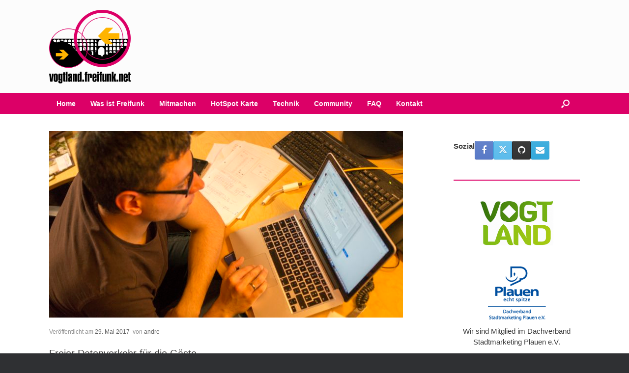

--- FILE ---
content_type: text/html; charset=UTF-8
request_url: https://vogtland.freifunk.net/plauen-freifunk-im-heinrichs-und-in-der-matsch/
body_size: 11871
content:
<!DOCTYPE html>
<html lang="de">
<head>
	<meta charset="UTF-8" />
	<meta http-equiv="X-UA-Compatible" content="IE=10" />
	<link rel="profile" href="http://gmpg.org/xfn/11" />
	<link rel="pingback" href="https://vogtland.freifunk.net/wordpress/xmlrpc.php" />
	<link rel="dns-prefetch" href="//cdn.hu-manity.co" />
		<!-- Cookie Compliance -->
		<script type="text/javascript">var huOptions = {"appID":"vogtlandfreifunknet-87e7c41","currentLanguage":"de","blocking":true,"globalCookie":false,"isAdmin":false,"privacyConsent":true,"forms":[],"customProviders":[],"customPatterns":[]};</script>
		<script type="text/javascript" src="https://cdn.hu-manity.co/hu-banner.min.js"></script><meta name='robots' content='index, follow, max-image-preview:large, max-snippet:-1, max-video-preview:-1' />

	<!-- This site is optimized with the Yoast SEO plugin v26.8 - https://yoast.com/product/yoast-seo-wordpress/ -->
	<link media="all" href="https://vogtland.freifunk.net/wordpress/wp-content/cache/autoptimize/css/autoptimize_ea21c3bcd98bd3804cbd13de0320a2e4.css" rel="stylesheet"><style media="screen">#footer-widgets .widget{width:100%}#masthead-widgets .widget{width:100%}</style><title>Plauen – Freifunk im Heinrichs und in der Matsch &#8211; vogtland.freifunk.net</title>
	<link rel="canonical" href="https://vogtland.freifunk.net/plauen-freifunk-im-heinrichs-und-in-der-matsch/" />
	<meta property="og:locale" content="de_DE" />
	<meta property="og:type" content="article" />
	<meta property="og:title" content="Plauen – Freifunk im Heinrichs und in der Matsch &#8211; vogtland.freifunk.net" />
	<meta property="og:description" content="Freier Datenverkehr für die Gäste Das Heinrichs und die Matsch in der Plauener Innenstadt bieten seit ein paar Tagen Freifunk für ihre Gäste und sind in das Vogtland Freifunk Mesh eingebunden. Die Gäste können damit frei ihren Online-Aktivitäten nachgehen, ohne sich in die Home-WLAN-Netzwerke der Gastronomie einloggen zu müssen &#8211; eine für beide Seiten vorteilhafte, sichere Lösung. Situation [&hellip;]" />
	<meta property="og:url" content="https://vogtland.freifunk.net/plauen-freifunk-im-heinrichs-und-in-der-matsch/" />
	<meta property="og:site_name" content="vogtland.freifunk.net" />
	<meta property="article:publisher" content="https://www.facebook.com/vogtland.freifunk.net/" />
	<meta property="article:published_time" content="2017-05-29T20:05:40+00:00" />
	<meta property="article:modified_time" content="2018-09-16T11:34:56+00:00" />
	<meta property="og:image" content="https://vogtland.freifunk.net/wordpress/wp-content/uploads/2017/05/DSC0684.jpg" />
	<meta property="og:image:width" content="2000" />
	<meta property="og:image:height" content="1329" />
	<meta property="og:image:type" content="image/jpeg" />
	<meta name="author" content="andre" />
	<meta name="twitter:card" content="summary_large_image" />
	<meta name="twitter:creator" content="@freifunkv" />
	<meta name="twitter:site" content="@freifunkv" />
	<meta name="twitter:label1" content="Verfasst von" />
	<meta name="twitter:data1" content="andre" />
	<meta name="twitter:label2" content="Geschätzte Lesezeit" />
	<meta name="twitter:data2" content="3 Minuten" />
	<script type="application/ld+json" class="yoast-schema-graph">{"@context":"https://schema.org","@graph":[{"@type":"Article","@id":"https://vogtland.freifunk.net/plauen-freifunk-im-heinrichs-und-in-der-matsch/#article","isPartOf":{"@id":"https://vogtland.freifunk.net/plauen-freifunk-im-heinrichs-und-in-der-matsch/"},"author":{"name":"andre","@id":"https://vogtland.freifunk.net/#/schema/person/5e6c8942aef27dc25ebb77aa00613d69"},"headline":"Plauen – Freifunk im Heinrichs und in der Matsch","datePublished":"2017-05-29T20:05:40+00:00","dateModified":"2018-09-16T11:34:56+00:00","mainEntityOfPage":{"@id":"https://vogtland.freifunk.net/plauen-freifunk-im-heinrichs-und-in-der-matsch/"},"wordCount":650,"publisher":{"@id":"https://vogtland.freifunk.net/#organization"},"image":{"@id":"https://vogtland.freifunk.net/plauen-freifunk-im-heinrichs-und-in-der-matsch/#primaryimage"},"thumbnailUrl":"https://vogtland.freifunk.net/wordpress/wp-content/uploads/2017/05/DSC0684.jpg","keywords":["Gaststätte","Herinichs","Matsch","MobilePOS","Offloader","Plauen","POS","Restaurant","Ubiquiti UniFi","VLAN"],"articleSection":["Technik"],"inLanguage":"de"},{"@type":"WebPage","@id":"https://vogtland.freifunk.net/plauen-freifunk-im-heinrichs-und-in-der-matsch/","url":"https://vogtland.freifunk.net/plauen-freifunk-im-heinrichs-und-in-der-matsch/","name":"Plauen – Freifunk im Heinrichs und in der Matsch &#8211; vogtland.freifunk.net","isPartOf":{"@id":"https://vogtland.freifunk.net/#website"},"primaryImageOfPage":{"@id":"https://vogtland.freifunk.net/plauen-freifunk-im-heinrichs-und-in-der-matsch/#primaryimage"},"image":{"@id":"https://vogtland.freifunk.net/plauen-freifunk-im-heinrichs-und-in-der-matsch/#primaryimage"},"thumbnailUrl":"https://vogtland.freifunk.net/wordpress/wp-content/uploads/2017/05/DSC0684.jpg","datePublished":"2017-05-29T20:05:40+00:00","dateModified":"2018-09-16T11:34:56+00:00","breadcrumb":{"@id":"https://vogtland.freifunk.net/plauen-freifunk-im-heinrichs-und-in-der-matsch/#breadcrumb"},"inLanguage":"de","potentialAction":[{"@type":"ReadAction","target":["https://vogtland.freifunk.net/plauen-freifunk-im-heinrichs-und-in-der-matsch/"]}]},{"@type":"ImageObject","inLanguage":"de","@id":"https://vogtland.freifunk.net/plauen-freifunk-im-heinrichs-und-in-der-matsch/#primaryimage","url":"https://vogtland.freifunk.net/wordpress/wp-content/uploads/2017/05/DSC0684.jpg","contentUrl":"https://vogtland.freifunk.net/wordpress/wp-content/uploads/2017/05/DSC0684.jpg","width":2000,"height":1329},{"@type":"BreadcrumbList","@id":"https://vogtland.freifunk.net/plauen-freifunk-im-heinrichs-und-in-der-matsch/#breadcrumb","itemListElement":[{"@type":"ListItem","position":1,"name":"Startseite","item":"https://vogtland.freifunk.net/"},{"@type":"ListItem","position":2,"name":"Plauen – Freifunk im Heinrichs und in der Matsch"}]},{"@type":"WebSite","@id":"https://vogtland.freifunk.net/#website","url":"https://vogtland.freifunk.net/","name":"vogtland.freifunk.net","description":"Wir vernetzen das Vogtland.","publisher":{"@id":"https://vogtland.freifunk.net/#organization"},"potentialAction":[{"@type":"SearchAction","target":{"@type":"EntryPoint","urlTemplate":"https://vogtland.freifunk.net/?s={search_term_string}"},"query-input":{"@type":"PropertyValueSpecification","valueRequired":true,"valueName":"search_term_string"}}],"inLanguage":"de"},{"@type":"Organization","@id":"https://vogtland.freifunk.net/#organization","name":"Freifunk Vogtland","url":"https://vogtland.freifunk.net/","logo":{"@type":"ImageObject","inLanguage":"de","@id":"https://vogtland.freifunk.net/#/schema/logo/image/","url":"https://vogtland.freifunk.net/wordpress/wp-content/uploads/2016/05/freifunk-vogtland_domain-name.png","contentUrl":"https://vogtland.freifunk.net/wordpress/wp-content/uploads/2016/05/freifunk-vogtland_domain-name.png","width":300,"height":272,"caption":"Freifunk Vogtland"},"image":{"@id":"https://vogtland.freifunk.net/#/schema/logo/image/"},"sameAs":["https://www.facebook.com/vogtland.freifunk.net/","https://x.com/freifunkv"]},{"@type":"Person","@id":"https://vogtland.freifunk.net/#/schema/person/5e6c8942aef27dc25ebb77aa00613d69","name":"andre","image":{"@type":"ImageObject","inLanguage":"de","@id":"https://vogtland.freifunk.net/#/schema/person/image/","url":"https://secure.gravatar.com/avatar/43d0ee877aaa97554a47f2fe931aba65d09ed4efe8a2ea63d50db6eb55862e28?s=96&d=mm&r=g","contentUrl":"https://secure.gravatar.com/avatar/43d0ee877aaa97554a47f2fe931aba65d09ed4efe8a2ea63d50db6eb55862e28?s=96&d=mm&r=g","caption":"andre"}}]}</script>
	<!-- / Yoast SEO plugin. -->


<link rel="alternate" type="application/rss+xml" title="vogtland.freifunk.net &raquo; Feed" href="https://vogtland.freifunk.net/feed/" />
<link rel="alternate" type="application/rss+xml" title="vogtland.freifunk.net &raquo; Kommentar-Feed" href="https://vogtland.freifunk.net/comments/feed/" />
<link rel="alternate" title="oEmbed (JSON)" type="application/json+oembed" href="https://vogtland.freifunk.net/wp-json/oembed/1.0/embed?url=https%3A%2F%2Fvogtland.freifunk.net%2Fplauen-freifunk-im-heinrichs-und-in-der-matsch%2F" />
<link rel="alternate" title="oEmbed (XML)" type="text/xml+oembed" href="https://vogtland.freifunk.net/wp-json/oembed/1.0/embed?url=https%3A%2F%2Fvogtland.freifunk.net%2Fplauen-freifunk-im-heinrichs-und-in-der-matsch%2F&#038;format=xml" />









<link rel='stylesheet' id='dsgvoyoutube-style-css' href='https://vogtland.freifunk.net/wordpress/wp-content/plugins/dsgvo-youtube/css/style.php?ver=6.9' type='text/css' media='all' />




<link rel='stylesheet' id='divider-divider-style-d75171398898-css' href='https://vogtland.freifunk.net/wordpress/wp-content/cache/autoptimize/css/autoptimize_single_96b9a4a57bb43eb88b56aeae3665b2f4.css?ver=6.9' type='text/css' media='all' />
<link rel='stylesheet' id='sow-image-default-c67d20f9f743-css' href='https://vogtland.freifunk.net/wordpress/wp-content/cache/autoptimize/css/autoptimize_single_1b8c911c45ef89e60824a1bfdfc02fde.css?ver=6.9' type='text/css' media='all' />





<script type="text/javascript" src="https://vogtland.freifunk.net/wordpress/wp-includes/js/jquery/jquery.min.js?ver=3.7.1" id="jquery-core-js"></script>








<script type="text/javascript" id="vantage-main-js-extra">
/* <![CDATA[ */
var vantage = {"fitvids":"1"};
//# sourceURL=vantage-main-js-extra
/* ]]> */
</script>


<script type="text/javascript" id="siteorigin-mobilenav-js-extra">
/* <![CDATA[ */
var mobileNav = {"search":"","text":{"navigate":"Men\u00fc","back":"Zur\u00fcck","close":"Schlie\u00dfen"},"nextIconUrl":"https://vogtland.freifunk.net/wordpress/wp-content/themes/vantage/inc/mobilenav/images/next.png","mobileMenuClose":"\u003Ci class=\"fa fa-times\"\u003E\u003C/i\u003E"};
//# sourceURL=siteorigin-mobilenav-js-extra
/* ]]> */
</script>

<link rel="EditURI" type="application/rsd+xml" title="RSD" href="https://vogtland.freifunk.net/wordpress/xmlrpc.php?rsd" />
<meta name="generator" content="WordPress 6.9" />
<link rel='shortlink' href='https://vogtland.freifunk.net/?p=877' />
<meta name="viewport" content="width=device-width, initial-scale=1" />			
				
		 		
						
							
			

</head>

<body class="wp-singular post-template-default single single-post postid-877 single-format-standard wp-theme-vantage cookies-not-set metaslider-plugin group-blog responsive layout-full no-js has-sidebar has-menu-search page-layout-default mobilenav">


<div id="page-wrapper">

	<a class="skip-link screen-reader-text" href="#content">Zum Inhalt springen</a>

	
	
		<header id="masthead" class="site-header" role="banner">

	<div class="hgroup full-container ">

		
			<div class="logo-wrapper">
				<a href="https://vogtland.freifunk.net/" title="vogtland.freifunk.net" rel="home" class="logo">
					<img src="https://vogtland.freifunk.net/wordpress/wp-content/uploads/2017/02/freifunk-vogtland_domain-name_h150.png"  class="logo-height-constrain"  width="166"  height="150"  alt="vogtland.freifunk.net Logo"  srcset="https://vogtland.freifunk.net/wordpress/wp-content/uploads/2016/05/freifunk-vogtland_domain-name.png 2x"  />				</a>
							</div>

			
				<div id="header-sidebar" >
					<aside id="text-12" class="widget widget_text">			<div class="textwidget"></div>
		</aside>				</div>

			
		
	</div><!-- .hgroup.full-container -->

	
<nav class="site-navigation main-navigation primary use-vantage-sticky-menu use-sticky-menu mobile-navigation">

	<div class="full-container">
				
		<div class="main-navigation-container">
			<div id="so-mobilenav-standard-1" data-id="1" class="so-mobilenav-standard"></div><div class="menu-hauptmenue-container"><ul id="menu-hauptmenue" class="menu"><li id="menu-item-641" class="menu-item menu-item-type-custom menu-item-object-custom menu-item-home menu-item-641"><a href="http://vogtland.freifunk.net/"><span class="icon"></span>Home</a></li>
<li id="menu-item-517" class="menu-item menu-item-type-custom menu-item-object-custom menu-item-has-children menu-item-517"><a><span class="icon"></span>Was ist Freifunk</a>
<ul class="sub-menu">
	<li id="menu-item-22" class="menu-item menu-item-type-post_type menu-item-object-page menu-item-22"><a href="https://vogtland.freifunk.net/was-ist-freifunk/">Was ist Freifunk?</a></li>
	<li id="menu-item-153" class="menu-item menu-item-type-post_type menu-item-object-page menu-item-153"><a href="https://vogtland.freifunk.net/freifunk-videos/">Freifunk Videos</a></li>
	<li id="menu-item-43" class="menu-item menu-item-type-post_type menu-item-object-page menu-item-43"><a href="https://vogtland.freifunk.net/wieso-braucht-man-freifunk/">Wieso braucht man Freifunk?</a></li>
	<li id="menu-item-50" class="menu-item menu-item-type-custom menu-item-object-custom menu-item-50"><a target="_blank" href="http://wiki.freifunk.net/Sicherheit"><span class="icon"></span>Tipps zum Umgang mit öffentlichen Netzwerken</a></li>
</ul>
</li>
<li id="menu-item-518" class="menu-item menu-item-type-custom menu-item-object-custom menu-item-has-children menu-item-518"><a><span class="icon"></span>Mitmachen</a>
<ul class="sub-menu">
	<li id="menu-item-33" class="menu-item menu-item-type-post_type menu-item-object-page menu-item-33"><a href="https://vogtland.freifunk.net/mitmachen/">Wie kann ich mit­ma­chen?</a></li>
	<li id="menu-item-208" class="menu-item menu-item-type-post_type menu-item-object-page menu-item-208"><a href="https://vogtland.freifunk.net/partner/">Partner</a></li>
</ul>
</li>
<li id="menu-item-565" class="menu-item menu-item-type-custom menu-item-object-custom menu-item-565"><a target="_blank" href="/map"><span class="icon"></span>HotSpot Karte</a></li>
<li id="menu-item-519" class="menu-item menu-item-type-custom menu-item-object-custom menu-item-has-children menu-item-519"><a><span class="icon"></span>Technik</a>
<ul class="sub-menu">
	<li id="menu-item-1046" class="menu-item menu-item-type-post_type menu-item-object-page menu-item-1046"><a href="https://vogtland.freifunk.net/freifunk-vogtland-router-firmware-einspielen/">Freifunk Vogtland Router Firmware installieren</a></li>
	<li id="menu-item-187" class="menu-item menu-item-type-post_type menu-item-object-page menu-item-187"><a href="https://vogtland.freifunk.net/freifunk-vogtland-router-konfigurieren/">Freifunk Vogtland Router konfigurieren</a></li>
	<li id="menu-item-386" class="menu-item menu-item-type-post_type menu-item-object-page menu-item-386"><a href="https://vogtland.freifunk.net/router-richtig-benennen/">Freifunk Router richtig benennen</a></li>
	<li id="menu-item-102" class="menu-item menu-item-type-custom menu-item-object-custom menu-item-102"><a target="_blank" href="http://firmware.freifunk-vogtland.net/firmware/"><span class="icon"></span>Firmware Download</a></li>
	<li id="menu-item-680" class="menu-item menu-item-type-post_type menu-item-object-page menu-item-680"><a href="https://vogtland.freifunk.net/technik-blog/">Technik Blog</a></li>
</ul>
</li>
<li id="menu-item-520" class="menu-item menu-item-type-custom menu-item-object-custom menu-item-has-children menu-item-520"><a><span class="icon"></span>Community</a>
<ul class="sub-menu">
	<li id="menu-item-30" class="menu-item menu-item-type-post_type menu-item-object-page menu-item-30"><a href="https://vogtland.freifunk.net/wer-ist-freifunk-vogtland/">Wer ist Freifunk Vogtland?</a></li>
	<li id="menu-item-850" class="menu-item menu-item-type-post_type menu-item-object-page menu-item-850"><a href="https://vogtland.freifunk.net/sponsoren/">Sponsoren</a></li>
</ul>
</li>
<li id="menu-item-521" class="menu-item menu-item-type-custom menu-item-object-custom menu-item-has-children menu-item-521"><a><span class="icon"></span>FAQ</a>
<ul class="sub-menu">
	<li id="menu-item-420" class="menu-item menu-item-type-post_type menu-item-object-page menu-item-420"><a href="https://vogtland.freifunk.net/haeufig-gestellte-fragen_faq/">Häufig gestellte Fragen (FAQ)</a></li>
	<li id="menu-item-299" class="menu-item menu-item-type-post_type menu-item-object-page menu-item-299"><a href="https://vogtland.freifunk.net/welche-router-kann-ich-verwenden/">Welche Router kann ich verwenden?</a></li>
	<li id="menu-item-41" class="menu-item menu-item-type-custom menu-item-object-custom menu-item-41"><a target="_blank" href="http://wiki.freifunk.net/Freifunk_Vogtland"><span class="icon"></span>Freifunk Vogtland Wiki</a></li>
</ul>
</li>
<li id="menu-item-434" class="menu-item menu-item-type-post_type menu-item-object-page menu-item-has-children menu-item-434"><a href="https://vogtland.freifunk.net/kontakt/">Kontakt</a>
<ul class="sub-menu">
	<li id="menu-item-98" class="menu-item menu-item-type-post_type menu-item-object-page menu-item-98"><a href="https://vogtland.freifunk.net/pressematerial-zum-download/">Pressematerial zum Download</a></li>
</ul>
</li>
</ul></div><div id="so-mobilenav-mobile-1" data-id="1" class="so-mobilenav-mobile"></div><div class="menu-mobilenav-container"><ul id="mobile-nav-item-wrap-1" class="menu"><li><a href="#" class="mobilenav-main-link" data-id="1"><span class="mobile-nav-icon"></span><span class="mobilenav-main-link-text">Menü</span></a></li></ul></div>		</div>

					<div id="search-icon">
				<div id="search-icon-icon" tabindex="0" role="button" aria-label="Suche öffnen"><div class="vantage-icon-search"></div></div>
				
<form method="get" class="searchform" action="https://vogtland.freifunk.net/" role="search">
	<label for="search-form" class="screen-reader-text">Suche nach:</label>
	<input type="search" name="s" class="field" id="search-form" value="" placeholder="Suchen"/>
</form>
			</div>
					</div>
</nav><!-- .site-navigation .main-navigation -->

</header><!-- #masthead .site-header -->

	
	
	
	
	<div id="main" class="site-main">
		<div class="full-container">
			
<div id="primary" class="content-area">
	<div id="content" class="site-content" role="main">

		
		
<article id="post-877" class="post post-877 type-post status-publish format-standard has-post-thumbnail hentry category-technik-blog tag-gaststaette tag-herinichs tag-matsch tag-mobilepos tag-offloader tag-plauen tag-pos tag-restaurant tag-ubiquiti-unifi tag-vlan">

	<div class="entry-main">

		
					<header class="entry-header">

									<div class="entry-thumbnail"><img width="720" height="380" src="https://vogtland.freifunk.net/wordpress/wp-content/uploads/2017/05/DSC0684-720x380.jpg" class="attachment-post-thumbnail size-post-thumbnail wp-post-image" alt="" decoding="async" fetchpriority="high" /></div>
				
				
									<div class="entry-meta">
						Veröffentlicht am <a href="https://vogtland.freifunk.net/plauen-freifunk-im-heinrichs-und-in-der-matsch/" title="22:05" rel="bookmark"><time class="entry-date" datetime="2017-05-29T22:05:40+02:00">29. Mai 2017</time></a><time class="updated" datetime="2018-09-16T13:34:56+02:00">16. September 2018</time> ﻿<span class="byline"> von <span class="author vcard"><a class="url fn n" href="https://vogtland.freifunk.net/author/andre/" title="Alle Beiträge von andre anzeigen" rel="author">andre</a></span></span> 					</div><!-- .entry-meta -->
				
			</header><!-- .entry-header -->
		
		<div class="entry-content">
			<h3>Freier Datenverkehr für die Gäste</h3>
<p>Das <a href="https://www.heinrichs-plauen.de/" target="_blank">Heinrichs</a> und die <a href="https://matsch-plauen.jimdo.com/" target="_blank">Matsch</a> in der Plauener Innenstadt bieten seit ein paar Tagen Freifunk für ihre Gäste<span id="more-877"></span> und sind in das <a href="https://vogtland.freifunk.net/map/" target="_blank">Vogtland Freifunk Mesh</a> eingebunden. Die Gäste können damit frei ihren Online-Aktivitäten nachgehen, ohne sich in die Home-WLAN-Netzwerke der Gastronomie einloggen zu müssen &#8211; eine für beide Seiten vorteilhafte, sichere Lösung.</p>
<h3>Situation vor der Installation</h3>
<p>In beiden Gaststätten werden die Bestellungen über eine Cloud-basierte <a href="https://www.gastronovi.com/" target="_blank">POS Anwendung</a> mittels mobiler Clients (iOS, Android) aufgenommen. Aufgrund der massiven Steinmauern von bis zu einem Meter Dicke kommt es in den historischen Gebäuden bei der Bestands-Installation immer wieder zu Verbindungsabbrüchen zwischen den Clients und Access Points. Der Drucker für die Belege ist am lokalen Netz angeschlossen. Tischreservierungen werden Cloud-basiert mittels <a href="https://www.opentable.de/" target="_blank">OpenTable</a> vorgenommen. Ein Gäste-WLAN ist nicht vorhanden.</p>
<p>Ziel der Neuausrichtung der WLAN-Installation ist  ein zuverlässiges Roaming der Clients zwischen den Access Points des Home-WLAN für die POS Anwendungen und das Angebot eines Gäste-WLAN. Von der Nutzung von Freifunk für das Gäste-WLAN und dessen Wert für das <a href="https://www.vogtland-tourismus.de/" target="_blank">Vogtland</a> ist der Betreiber der Gaststätten von Anfang an überzeugt. Freifunk bietet ihm zur Realisierung zwei Möglichkeiten an:</p>
<h3>Variante 1 &#8211; Nutzung der bestehenden Router (verworfen)</h3>
<p>Die erste Variante beinhaltet die Nutzung und den Ausbau der bestehenden Infrastruktur durch Aufspielen der Freifunk Firmware. Die Router würden dann als Freifunk-Knoten miteinander meshen und ein zweites Home-WLAN für POS bereitstellen. Diese Variante erfordert, dass alle Access Points per LAN mit dem DSL Router verbunden sind. Dies war jedoch nicht immer der Fall und eine nachträgliche LAN Installation ist in den gegebenen Räumlichkeiten sehr aufwändig. Bei einem Ausfall des WLAN wäre nicht nur Freifunk, sondern auch das Home-WLAN für die POS-Anwendung betroffen. Auch wenn die Verantwortung für den Betrieb laut <a href="https://www.picopeer.net/PPA-de.shtml" target="_blank">Pico Peering Agreement</a> beim Eigentümer und nicht bei Freifunk Vogtland liegt, sollte Freifunk Vogtland bei möglichen Ausfällen des Freifunk Backbones nicht in der Verantwortung für die Funktionsfähigkeit der POS-Anwendung stehen. </p>
<h3>Variante 2 &#8211; Freifunk als offenes (gekapseltes) Gäste-WLAN</h3>
<p>Die zweite und gewählte Variante beinhaltet eine Neuinstallation mittels <a href="http://dl-origin.ubnt.com/datasheets/unifi/UniFi_AC_Mesh_DS.pdf" target="_blank">Ubiquiti Unifi Mesh Routern</a>. Die Unifi APs unterstützen Client-Roaming und erzeugen untereinander ein Mesh für das Home-WLAN. Dadurch wird ein stabiles und von Freifunk unabhängiges Home-WLAN für die POS-Anwendungen erzeugt. Freifunk wird als offenes (gekapseltes) Gäste-WLAN mittels VLAN bereitgestellt. Der Aufbau und die Installation folgt dabei der <a href="https://psi.cx/2017/unifi-ff-setup/" target="_blank">Anleitung von Christoph Weichert</a>. Der Uplink wird mittels Offloader am <a href="https://vogtland.freifunk.net/freifunk-router-an-fritzbox-per-gaeste-lan/" target="_blank">Gäste LAN Port des DSL Router</a> realisiert. Da die Ubiquiti Original-Firmware zum Einsatz kam, erweitern die APs leider nicht das Freifunk Mesh. Das Mesh zu anderen Knoten im <a href="https://vogtland.freifunk.net/map/" target="_blank">Mesh des Vogtland Freifunks</a> wird durch einen zusätzlichen Outdoor-Router und aufgespielte Vogtland Freifunk Firmware realisiert. </p>
<h3>Hardware pro Installation</h3>
<p>Basisinstallation für Home-WLAN </p>
<ul>
<li style="font-weight: 400;">Ubiquiti UniFi AC Mesh Routern (4-6 je nach Situation vor Ort) (ca. 95€ pro Router)</li>
<li style="font-weight: 400;">Ubiquiti ToughSwitch 8 Port (ca. 175€)</li>
<li style="font-weight: 400;">Ubiquiti UniFi Cloud Key am Ubiquiti ToughSwitch (ca. 90€)</li>
<li style="font-weight: 400;">TP-Link TL-SG108E 8 Port Easy Smart Managed Switch (ca. 30€)</li>
</ul>
<p>Freifunk</p>
<ul>
<li style="font-weight: 400;">Futro S550 als Offloader (ca. 30€)</li>
<li style="font-weight: 400;">TP-Link CPE210 als Outdoor Freifunk Mesh Router im Heinrichs (ca. 55€)</li>
<li style="font-weight: 400;">Ubiquiti NSM2 als Outdoor Freifunk Mesh Router im Matsch/Café Heimweh (ca. 90€)</li>
</ul>
<h3>Ziel erreicht: zuverlässiges Roaming und freies Gäste-WLAN</h3>
<p>Als Freifunk Vogtland haben wir bei der Auswahl der Geräte unterstützt und die Einrichtung des Freifunks am Switch, dem Offloader und dem Outdoor-Router vorgenommen. Das freie Gäste-WLAN über unser Freifunk-Netzwerk funktioniert nun sowohl im Heinrichs als auch in der Matsch bei zuverlässigem Roaming der Clients. Wir bedanken uns für das in Freifunk gesetzte Vertrauen, für die Bewirtung vor Ort und die Spende der Router aus der Bestands-Installation, auf denen wir Freifunk Vogtland installieren und die wir bei einem gemeinnützigen Verein aufstellen werden. </p>
					</div><!-- .entry-content -->

					<div class="entry-categories">
				Veröffentlicht in <a href="https://vogtland.freifunk.net/category/technik-blog/" rel="category tag">Technik</a> und verschlagwortet mit <a href="https://vogtland.freifunk.net/tag/gaststaette/" rel="tag">Gaststätte</a>, <a href="https://vogtland.freifunk.net/tag/herinichs/" rel="tag">Herinichs</a>, <a href="https://vogtland.freifunk.net/tag/matsch/" rel="tag">Matsch</a>, <a href="https://vogtland.freifunk.net/tag/mobilepos/" rel="tag">MobilePOS</a>, <a href="https://vogtland.freifunk.net/tag/offloader/" rel="tag">Offloader</a>, <a href="https://vogtland.freifunk.net/tag/plauen/" rel="tag">Plauen</a>, <a href="https://vogtland.freifunk.net/tag/pos/" rel="tag">POS</a>, <a href="https://vogtland.freifunk.net/tag/restaurant/" rel="tag">Restaurant</a>, <a href="https://vogtland.freifunk.net/tag/ubiquiti-unifi/" rel="tag">Ubiquiti UniFi</a>, <a href="https://vogtland.freifunk.net/tag/vlan/" rel="tag">VLAN</a>.			</div>
		
		
		
	</div>

</article><!-- #post-877 -->

				<nav id="nav-below" class="site-navigation post-navigation">
			<h2 class="assistive-text">Beitragsnavigation</h2>

			
				<div class="single-nav-wrapper">
					<div class="nav-previous"><a href="https://vogtland.freifunk.net/poe-passthrough-per-ssh-aktivieren/" rel="prev"><span class="meta-nav">&larr;</span> PoE Passthrough per SSH aktivieren</a></div>									</div>

			
		</nav><!-- #nav-below -->
		
		
		

	</div><!-- #content .site-content -->
</div><!-- #primary .content-area -->


<div id="secondary" class="widget-area" role="complementary">
		<aside id="vantage-social-media-3" class="widget widget_vantage-social-media"><h3 class="widget-title">Sozial</h3>				<a
					class="social-media-icon social-media-icon-facebook social-media-icon-size-medium"
					href="https://www.facebook.com/vogtland.freifunk.net/"
					title="vogtland.freifunk.net Facebook"
					target="_blank"				>
					<span class="fa fa-facebook"></span>				</a>
								<a
					class="social-media-icon social-media-icon-twitter social-media-icon-size-medium"
					href="https://twitter.com/freifunkv"
					title="vogtland.freifunk.net X (Twitter)"
					target="_blank"				>
					<span class="fa fa-twitter"></span>				</a>
								<a
					class="social-media-icon social-media-icon-github social-media-icon-size-medium"
					href="https://github.com/FreifunkVogtland"
					title="vogtland.freifunk.net GitHub"
					target="_blank"				>
					<span class="fa fa-github"></span>				</a>
								<a
					class="social-media-icon social-media-icon-envelope social-media-icon-size-medium"
					href="mailto:kontakt@freifunk-vogtland.net"
					title="vogtland.freifunk.net E-Mail"
					target="_blank"				>
					<span class="fa fa-envelope"></span>				</a>
				</aside><aside id="divider-4" class="widget widget_divider"><div
			
			class="so-widget-divider so-widget-divider-divider-style-d75171398898"
			
		>



<hr class="so-divider" style="border-style:solid; border-width:0 0 2px 0; border-color:#dc0067; margin-top: px; margin-bottom: px; "></div></aside><aside id="sow-image-3" class="widget widget_sow-image"><div
			
			class="so-widget-sow-image so-widget-sow-image-default-c67d20f9f743"
			
		>
<div class="sow-image-container">
			<a href="http://www.vogtland-tourismus.de/"
			target="_blank" rel="noopener noreferrer" 		>
			<img 
	src="https://vogtland.freifunk.net/wordpress/wp-content/uploads/2017/02/logo-vogtland-tourismus.png" width="150" height="91" srcset="https://vogtland.freifunk.net/wordpress/wp-content/uploads/2017/02/logo-vogtland-tourismus.png 369w, https://vogtland.freifunk.net/wordpress/wp-content/uploads/2017/02/logo-vogtland-tourismus-300x183.png 300w" sizes="(max-width: 150px) 100vw, 150px" alt="Vogtland Tpurismus" decoding="async" loading="lazy" 		class="so-widget-image"/>
			</a></div>

</div></aside><aside id="sow-image-5" class="widget widget_sow-image"><div
			
			class="so-widget-sow-image so-widget-sow-image-default-c67d20f9f743"
			
		>
<div class="sow-image-container">
			<a href="http://www.stadtmarketing-plauen.de/"
			target="_blank" rel="noopener noreferrer" 		>
			<img 
	src="https://vogtland.freifunk.net/wordpress/wp-content/uploads/2017/02/dachverband-stadtmarketing-pl.png" width="120" height="114" sizes="(max-width: 120px) 100vw, 120px" title="Wir sind Mitglied im Dachverband Stadtmarketing Plauen e.V." alt="Dachverband Stadtmarketing Plauen e.V." decoding="async" loading="lazy" 		class="so-widget-image"/>
			</a></div>

<h3 class="widget-title">Wir sind Mitglied im Dachverband Stadtmarketing Plauen e.V.</h3></div></aside><aside id="sow-image-6" class="widget widget_sow-image"><div
			
			class="so-widget-sow-image so-widget-sow-image-default-c67d20f9f743"
			
		>
<div class="sow-image-container">
			<a href="https://linevast.de"
			target="_blank" rel="noopener noreferrer" 		>
			<img 
	src="https://vogtland.freifunk.net/wordpress/wp-content/uploads/2018/03/logo_new_blau6.png.pagespeed.ce_.g96OALBbd3.png" width="150" height="41" srcset="https://vogtland.freifunk.net/wordpress/wp-content/uploads/2018/03/logo_new_blau6.png.pagespeed.ce_.g96OALBbd3.png 452w, https://vogtland.freifunk.net/wordpress/wp-content/uploads/2018/03/logo_new_blau6.png.pagespeed.ce_.g96OALBbd3-300x82.png 300w" sizes="(max-width: 150px) 100vw, 150px" title="logo_new_blau6.png.pagespeed.ce.g96OALBbd3" alt="linevast.de - Droptop GmbH" decoding="async" loading="lazy" 		class="so-widget-image"/>
			</a></div>

</div></aside><aside id="text-13" class="widget widget_text">			<div class="textwidget"></div>
		</aside>	</div><!-- #secondary .widget-area -->

					</div><!-- .full-container -->
	</div><!-- #main .site-main -->

	
	
	<footer id="colophon" class="site-footer" role="contentinfo">

			<div id="footer-widgets" class="full-container">
			<aside id="nav_menu-5" class="widget widget_nav_menu"><div class="menu-footer-menue-container"><ul id="menu-footer-menue" class="menu"><li id="menu-item-548" class="menu-item menu-item-type-post_type menu-item-object-page menu-item-548"><a href="https://vogtland.freifunk.net/impressum/">Impressum</a></li>
<li id="menu-item-547" class="menu-item menu-item-type-post_type menu-item-object-page menu-item-privacy-policy menu-item-547"><a rel="privacy-policy" href="https://vogtland.freifunk.net/datenschutzerklaerung/">Datenschutzerklärung</a></li>
<li id="menu-item-546" class="menu-item menu-item-type-post_type menu-item-object-page menu-item-546"><a href="https://vogtland.freifunk.net/haftungsausschluss/">Haftungsausschluss (Disclaimer)</a></li>
<li id="menu-item-570" class="menu-item menu-item-type-post_type menu-item-object-page menu-item-570"><a href="https://vogtland.freifunk.net/sitemap/">Sitemap</a></li>
</ul></div></aside>		</div><!-- #footer-widgets -->
	
	
	<div id="theme-attribution">Ein Theme von <a href="https://siteorigin.com">SiteOrigin</a></div>
</footer><!-- #colophon .site-footer -->

	
</div><!-- #page-wrapper -->


<script type="speculationrules">
{"prefetch":[{"source":"document","where":{"and":[{"href_matches":"/*"},{"not":{"href_matches":["/wordpress/wp-*.php","/wordpress/wp-admin/*","/wordpress/wp-content/uploads/*","/wordpress/wp-content/*","/wordpress/wp-content/plugins/*","/wordpress/wp-content/themes/vantage/*","/*\\?(.+)"]}},{"not":{"selector_matches":"a[rel~=\"nofollow\"]"}},{"not":{"selector_matches":".no-prefetch, .no-prefetch a"}}]},"eagerness":"conservative"}]}
</script>

  <script>
      jQuery(document).ready(function($){


      equalheight = function(container){

          var currentTallest = 0,
              currentRowStart = 0,
              rowDivs = new Array(),
              $el,
              topPosition = 0;
          $(container).each(function() {

              $el = $(this);
              $($el).height('auto')
              topPostion = $el.position().top;

              if (currentRowStart != topPostion) {
                  for (currentDiv = 0 ; currentDiv < rowDivs.length ; currentDiv++) {
                      rowDivs[currentDiv].height(currentTallest);
                  }
                  rowDivs.length = 0; // empty the array
                  currentRowStart = topPostion;
                  currentTallest = $el.height();
                  rowDivs.push($el);
              } else {
                  rowDivs.push($el);
                  currentTallest = (currentTallest < $el.height()) ? ($el.height()) : (currentTallest);
              }
              for (currentDiv = 0 ; currentDiv < rowDivs.length ; currentDiv++) {
                  rowDivs[currentDiv].height(currentTallest);
              }
          });
      }

      $(window).load(function() {
          equalheight('.all_main .auto_height');
      });


      $(window).resize(function(){
          equalheight('.all_main .auto_height');
      });


      });
  </script>

   <script>



//    tabs

jQuery(document).ready(function($){

	(function ($) {
		$('.soua-tab ul.soua-tabs').addClass('active').find('> li:eq(0)').addClass('current');

		$('.soua-tab ul.soua-tabs li a').click(function (g) {
			var tab = $(this).closest('.soua-tab'),
				index = $(this).closest('li').index();

			tab.find('ul.soua-tabs > li').removeClass('current');
			$(this).closest('li').addClass('current');

			tab.find('.tab_content').find('div.tabs_item').not('div.tabs_item:eq(' + index + ')').slideUp();
			tab.find('.tab_content').find('div.tabs_item:eq(' + index + ')').slideDown();

			g.preventDefault();
		} );





//accordion

//    $('.accordion > li:eq(0) a').addClass('active').next().slideDown();

    $('.soua-main .soua-accordion-title').click(function(j) {
        var dropDown = $(this).closest('.soua-accordion').find('.soua-accordion-content');

        $(this).closest('.soua-accordion').find('.soua-accordion-content').not(dropDown).slideUp();

        if ($(this).hasClass('active')) {
            $(this).removeClass('active');
        } else {
            $(this).closest('.soua-accordion').find('.soua-accordion-title .active').removeClass('active');
            $(this).addClass('active');
        }

        dropDown.stop(false, true).slideToggle();

        j.preventDefault();
    });
})(jQuery);



});

</script><!-- Custom Facebook Feed JS -->
<script type="text/javascript">var cffajaxurl = "https://vogtland.freifunk.net/wordpress/wp-admin/admin-ajax.php";
var cfflinkhashtags = "true";
</script>
		<a href="#" id="scroll-to-top" class="scroll-to-top" title="Zurück nach oben"><span class="vantage-icon-arrow-up"></span></a>
		<script>

jQuery(document).ready(function($){

        (function ($) {

            $('.testimonial_carousel').owlCarousel({
                autoPlay: 3000 , //Set AutoPlay to 3 seconds
                navigation:false,
                items : 1
            });

        })(jQuery);

    });

</script><script type="text/javascript" src="https://vogtland.freifunk.net/wordpress/wp-includes/js/dist/hooks.min.js?ver=dd5603f07f9220ed27f1" id="wp-hooks-js"></script>
<script type="text/javascript" src="https://vogtland.freifunk.net/wordpress/wp-includes/js/dist/i18n.min.js?ver=c26c3dc7bed366793375" id="wp-i18n-js"></script>
<script type="text/javascript" id="wp-i18n-js-after">
/* <![CDATA[ */
wp.i18n.setLocaleData( { 'text direction\u0004ltr': [ 'ltr' ] } );
//# sourceURL=wp-i18n-js-after
/* ]]> */
</script>

<script type="text/javascript" id="contact-form-7-js-translations">
/* <![CDATA[ */
( function( domain, translations ) {
	var localeData = translations.locale_data[ domain ] || translations.locale_data.messages;
	localeData[""].domain = domain;
	wp.i18n.setLocaleData( localeData, domain );
} )( "contact-form-7", {"translation-revision-date":"2025-10-26 03:28:49+0000","generator":"GlotPress\/4.0.3","domain":"messages","locale_data":{"messages":{"":{"domain":"messages","plural-forms":"nplurals=2; plural=n != 1;","lang":"de"},"This contact form is placed in the wrong place.":["Dieses Kontaktformular wurde an der falschen Stelle platziert."],"Error:":["Fehler:"]}},"comment":{"reference":"includes\/js\/index.js"}} );
//# sourceURL=contact-form-7-js-translations
/* ]]> */
</script>
<script type="text/javascript" id="contact-form-7-js-before">
/* <![CDATA[ */
var wpcf7 = {
    "api": {
        "root": "https:\/\/vogtland.freifunk.net\/wp-json\/",
        "namespace": "contact-form-7\/v1"
    },
    "cached": 1
};
//# sourceURL=contact-form-7-js-before
/* ]]> */
</script>


<script type="text/javascript" id="responsive-lightbox-sanitizer-js-before">
/* <![CDATA[ */
window.RLG = window.RLG || {}; window.RLG.sanitizeAllowedHosts = ["youtube.com","www.youtube.com","youtu.be","vimeo.com","player.vimeo.com"];
//# sourceURL=responsive-lightbox-sanitizer-js-before
/* ]]> */
</script>



<script type="text/javascript" id="responsive-lightbox-js-before">
/* <![CDATA[ */
var rlArgs = {"script":"swipebox","selector":"lightbox","customEvents":"","activeGalleries":true,"animation":true,"hideCloseButtonOnMobile":false,"removeBarsOnMobile":false,"hideBars":true,"hideBarsDelay":5000,"videoMaxWidth":1080,"useSVG":true,"loopAtEnd":false,"woocommerce_gallery":false,"ajaxurl":"https:\/\/vogtland.freifunk.net\/wordpress\/wp-admin\/admin-ajax.php","nonce":"67da0f796f","preview":false,"postId":877,"scriptExtension":false};

//# sourceURL=responsive-lightbox-js-before
/* ]]> */
</script>



<script type="text/javascript" id="google-recaptcha-js-extra">
/* <![CDATA[ */
var wpcf7iqfix = {"recaptcha_empty":"Bitte best\u00e4tige, dass du kein Roboter bist.","response_err":"wpcf7-recaptcha: reCaptcha-Antwort konnte nicht verifiziert werden."};
//# sourceURL=google-recaptcha-js-extra
/* ]]> */
</script>
<script type="text/javascript" src="https://www.recaptcha.net/recaptcha/api.js?hl=de_DE&amp;onload=recaptchaCallback&amp;render=explicit&amp;ver=2.0" id="google-recaptcha-js"></script>
<script type="text/javascript" src="https://vogtland.freifunk.net/wordpress/wp-includes/js/dist/vendor/wp-polyfill.min.js?ver=3.15.0" id="wp-polyfill-js"></script>
<script type="text/javascript" id="wpcf7-recaptcha-js-extra">
/* <![CDATA[ */
var wpcf7_recaptcha = {"sitekey":"6LcHPvgUAAAAAHYuPg7ljtZFxUqIB2R-GBNx9Qdl","actions":{"homepage":"homepage","contactform":"contactform"}};
//# sourceURL=wpcf7-recaptcha-js-extra
/* ]]> */
</script>


<script id="wp-emoji-settings" type="application/json">
{"baseUrl":"https://s.w.org/images/core/emoji/17.0.2/72x72/","ext":".png","svgUrl":"https://s.w.org/images/core/emoji/17.0.2/svg/","svgExt":".svg","source":{"concatemoji":"https://vogtland.freifunk.net/wordpress/wp-includes/js/wp-emoji-release.min.js?ver=6.9"}}
</script>
<script type="module">
/* <![CDATA[ */
/*! This file is auto-generated */
const a=JSON.parse(document.getElementById("wp-emoji-settings").textContent),o=(window._wpemojiSettings=a,"wpEmojiSettingsSupports"),s=["flag","emoji"];function i(e){try{var t={supportTests:e,timestamp:(new Date).valueOf()};sessionStorage.setItem(o,JSON.stringify(t))}catch(e){}}function c(e,t,n){e.clearRect(0,0,e.canvas.width,e.canvas.height),e.fillText(t,0,0);t=new Uint32Array(e.getImageData(0,0,e.canvas.width,e.canvas.height).data);e.clearRect(0,0,e.canvas.width,e.canvas.height),e.fillText(n,0,0);const a=new Uint32Array(e.getImageData(0,0,e.canvas.width,e.canvas.height).data);return t.every((e,t)=>e===a[t])}function p(e,t){e.clearRect(0,0,e.canvas.width,e.canvas.height),e.fillText(t,0,0);var n=e.getImageData(16,16,1,1);for(let e=0;e<n.data.length;e++)if(0!==n.data[e])return!1;return!0}function u(e,t,n,a){switch(t){case"flag":return n(e,"\ud83c\udff3\ufe0f\u200d\u26a7\ufe0f","\ud83c\udff3\ufe0f\u200b\u26a7\ufe0f")?!1:!n(e,"\ud83c\udde8\ud83c\uddf6","\ud83c\udde8\u200b\ud83c\uddf6")&&!n(e,"\ud83c\udff4\udb40\udc67\udb40\udc62\udb40\udc65\udb40\udc6e\udb40\udc67\udb40\udc7f","\ud83c\udff4\u200b\udb40\udc67\u200b\udb40\udc62\u200b\udb40\udc65\u200b\udb40\udc6e\u200b\udb40\udc67\u200b\udb40\udc7f");case"emoji":return!a(e,"\ud83e\u1fac8")}return!1}function f(e,t,n,a){let r;const o=(r="undefined"!=typeof WorkerGlobalScope&&self instanceof WorkerGlobalScope?new OffscreenCanvas(300,150):document.createElement("canvas")).getContext("2d",{willReadFrequently:!0}),s=(o.textBaseline="top",o.font="600 32px Arial",{});return e.forEach(e=>{s[e]=t(o,e,n,a)}),s}function r(e){var t=document.createElement("script");t.src=e,t.defer=!0,document.head.appendChild(t)}a.supports={everything:!0,everythingExceptFlag:!0},new Promise(t=>{let n=function(){try{var e=JSON.parse(sessionStorage.getItem(o));if("object"==typeof e&&"number"==typeof e.timestamp&&(new Date).valueOf()<e.timestamp+604800&&"object"==typeof e.supportTests)return e.supportTests}catch(e){}return null}();if(!n){if("undefined"!=typeof Worker&&"undefined"!=typeof OffscreenCanvas&&"undefined"!=typeof URL&&URL.createObjectURL&&"undefined"!=typeof Blob)try{var e="postMessage("+f.toString()+"("+[JSON.stringify(s),u.toString(),c.toString(),p.toString()].join(",")+"));",a=new Blob([e],{type:"text/javascript"});const r=new Worker(URL.createObjectURL(a),{name:"wpTestEmojiSupports"});return void(r.onmessage=e=>{i(n=e.data),r.terminate(),t(n)})}catch(e){}i(n=f(s,u,c,p))}t(n)}).then(e=>{for(const n in e)a.supports[n]=e[n],a.supports.everything=a.supports.everything&&a.supports[n],"flag"!==n&&(a.supports.everythingExceptFlag=a.supports.everythingExceptFlag&&a.supports[n]);var t;a.supports.everythingExceptFlag=a.supports.everythingExceptFlag&&!a.supports.flag,a.supports.everything||((t=a.source||{}).concatemoji?r(t.concatemoji):t.wpemoji&&t.twemoji&&(r(t.twemoji),r(t.wpemoji)))});
//# sourceURL=https://vogtland.freifunk.net/wordpress/wp-includes/js/wp-emoji-loader.min.js
/* ]]> */
</script>

<script defer src="https://vogtland.freifunk.net/wordpress/wp-content/cache/autoptimize/js/autoptimize_df794b608b438a27377404b2444a4779.js"></script></body>
</html>


--- FILE ---
content_type: text/css
request_url: https://vogtland.freifunk.net/wordpress/wp-content/cache/autoptimize/css/autoptimize_single_96b9a4a57bb43eb88b56aeae3665b2f4.css?ver=6.9
body_size: -347
content:
.so-widget-divider-divider-style-d75171398898 hr.so-divider{background-color:transparent !important;background:0 0 !important}